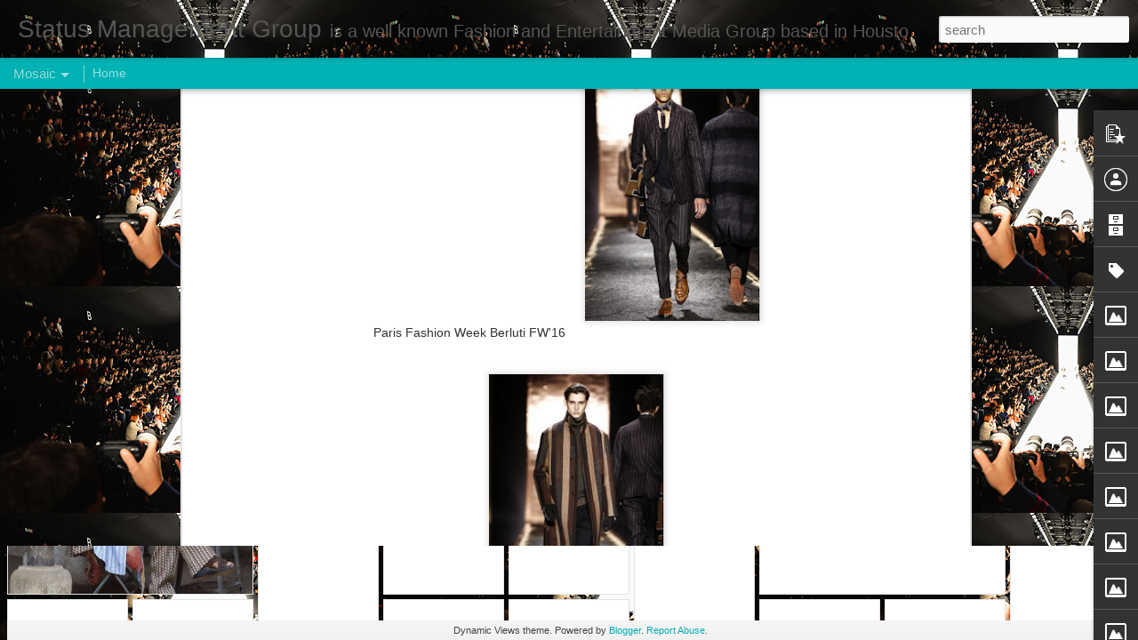

--- FILE ---
content_type: text/javascript; charset=UTF-8
request_url: http://www.statusmanagementgroup.com/?v=0&action=initial&widgetId=Image2&responseType=js&xssi_token=AOuZoY6_Y-KlPKVMWp88EuJWS6htyotWEg%3A1768606579368
body_size: 423
content:
try {
_WidgetManager._HandleControllerResult('Image2', 'initial',{'title': '', 'width': 150, 'height': 100, 'sourceUrl': 'https://blogger.googleusercontent.com/img/b/R29vZ2xl/AVvXsEhCLIT8EDKGfqKp1CZtAE0PuB5iUN9AND5ht3ZWrywg9uF0KkgEGRv5AsbgZQd52kuP-OBpS2WAvQAVePLOPMG3vP77EfdngsT8mytZAVaUx9lNblj5IFdr5UiWCCeRb5m2DU1sb5FxF_j0/s150/Nautica+4.jpg', 'caption': 'kjeffries/SMG', 'link': '', 'shrinkToFit': true, 'sectionWidth': 150});
} catch (e) {
  if (typeof log != 'undefined') {
    log('HandleControllerResult failed: ' + e);
  }
}


--- FILE ---
content_type: text/javascript; charset=UTF-8
request_url: http://www.statusmanagementgroup.com/?v=0&action=initial&widgetId=Image14&responseType=js&xssi_token=AOuZoY6_Y-KlPKVMWp88EuJWS6htyotWEg%3A1768606579368
body_size: 303
content:
try {
_WidgetManager._HandleControllerResult('Image14', 'initial',{'title': '', 'width': 150, 'height': 111, 'sourceUrl': 'http://3.bp.blogspot.com/_ear0ZDwX8W4/TKYRq6KXjlI/AAAAAAAAEVQ/2q-wGRWGpto/S150/logo+for+blog.jpg', 'caption': '', 'link': '', 'shrinkToFit': false, 'sectionWidth': 150});
} catch (e) {
  if (typeof log != 'undefined') {
    log('HandleControllerResult failed: ' + e);
  }
}


--- FILE ---
content_type: text/javascript; charset=UTF-8
request_url: http://www.statusmanagementgroup.com/?v=0&action=initial&widgetId=Image9&responseType=js&xssi_token=AOuZoY6_Y-KlPKVMWp88EuJWS6htyotWEg%3A1768606579368
body_size: 423
content:
try {
_WidgetManager._HandleControllerResult('Image9', 'initial',{'title': '', 'width': 300, 'height': 240, 'sourceUrl': 'https://blogger.googleusercontent.com/img/b/R29vZ2xl/AVvXsEhgY_oLIkaPTYwsDhuM8avEFOuhqSkSnjpF0fV-q7nh3y0q5_sF0yeScKOrFKx82R_hmM6VFRdXHRB4_g7JKRp7ZE4Y4tx2pYUSX-wfaNW2wzP4Ezx4EKa3uVh7hloF4mPtVdhWrhtu7eVG/s300/_RAH5996.jpg', 'caption': 'kjeffries/SMG', 'link': '', 'shrinkToFit': true, 'sectionWidth': 300});
} catch (e) {
  if (typeof log != 'undefined') {
    log('HandleControllerResult failed: ' + e);
  }
}


--- FILE ---
content_type: text/javascript; charset=UTF-8
request_url: http://www.statusmanagementgroup.com/?v=0&action=initial&widgetId=PopularPosts1&responseType=js&xssi_token=AOuZoY6_Y-KlPKVMWp88EuJWS6htyotWEg%3A1768606579368
body_size: 821
content:
try {
_WidgetManager._HandleControllerResult('PopularPosts1', 'initial',{'title': '', 'showSnippets': true, 'showThumbnails': true, 'thumbnailSize': 72, 'showAuthor': false, 'showDate': false, 'posts': [{'id': '2358854449519517797', 'title': '(no title)', 'href': 'http://www.statusmanagementgroup.com/2023/03/blog-post.html', 'snippet': 'BOGNER SS23 COLLECTION photographed by MAX VON TREU \xa0', 'thumbnail': 'https://blogger.googleusercontent.com/img/b/R29vZ2xl/AVvXsEgszNoJ4Adjnp9JNjlbJLnD0B0OVUByArbrLpePRg9_GkNxyziCS4vT_ignFtVxOhVNn-FNS9WLW6DX-CuIYHNXxhnLY2IYSZfweekJcvoxkuHa2fspgCdqfcuym-G-SeXAv6bO7M3rJ9Zv3y2HKyXE8H0c9FHfUi_fo3R89a2C2wG3j5zPNOP1YKKc/s72-c/1260x-big220722-232-05-sell-in-ready-to-wear-men-7.jpg', 'featuredImage': 'https://blogger.googleusercontent.com/img/b/R29vZ2xl/AVvXsEgszNoJ4Adjnp9JNjlbJLnD0B0OVUByArbrLpePRg9_GkNxyziCS4vT_ignFtVxOhVNn-FNS9WLW6DX-CuIYHNXxhnLY2IYSZfweekJcvoxkuHa2fspgCdqfcuym-G-SeXAv6bO7M3rJ9Zv3y2HKyXE8H0c9FHfUi_fo3R89a2C2wG3j5zPNOP1YKKc/s320/1260x-big220722-232-05-sell-in-ready-to-wear-men-7.jpg'}, {'id': '6125628548794827881', 'title': '(no title)', 'href': 'http://www.statusmanagementgroup.com/2021/09/blog-post_2.html', 'snippet': '\xa0', 'thumbnail': 'https://blogger.googleusercontent.com/img/b/R29vZ2xl/AVvXsEips3P9XVCuedkvOJw1BYNG2PZKWpET4Ab2ivBwdMTHM6KXR0_Z9hLU3l0Vc2w6qlsINVPEa8zWa7J60ttGS6eD40DeK1xKI3kTeaorzOoupJvxk7qcc6eBaWhaE_-w2cePRsf6x36mfu8/s72-c/2000x2000-bigcover-2-vetsi.jpg', 'featuredImage': 'https://blogger.googleusercontent.com/img/b/R29vZ2xl/AVvXsEips3P9XVCuedkvOJw1BYNG2PZKWpET4Ab2ivBwdMTHM6KXR0_Z9hLU3l0Vc2w6qlsINVPEa8zWa7J60ttGS6eD40DeK1xKI3kTeaorzOoupJvxk7qcc6eBaWhaE_-w2cePRsf6x36mfu8/s320/2000x2000-bigcover-2-vetsi.jpg'}]});
} catch (e) {
  if (typeof log != 'undefined') {
    log('HandleControllerResult failed: ' + e);
  }
}
